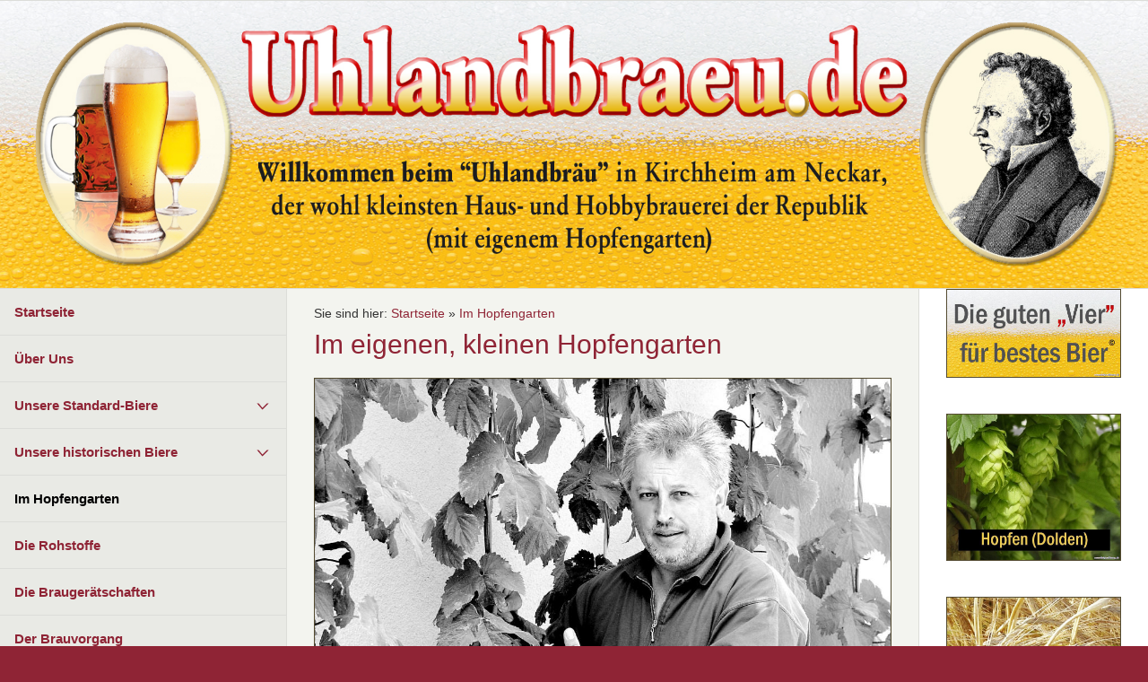

--- FILE ---
content_type: text/html
request_url: https://www.uhlandbraeu.de/im-hopfengarten/index.html
body_size: 2863
content:
<!DOCTYPE html>
<html lang="de">

<head>
<title>Uhlandbr&auml;u</title>
<meta charset="ISO-8859-1" />
<meta http-equiv="X-UA-Compatible" content="IE=edge" />
<meta name="viewport" content="width=device-width, initial-scale=1.0">
<meta name="author" content="K.Kling" />
<meta name="description" content="Uhlandbr&auml;u, die kleine Hausbrauerei mit Hopfengarten" />
<meta name="keywords" lang="de" content="Uhland, Uhlandbraeu, Uhlandbr&amp;auml;u, Uhlandbraeu-Kirchheim-Neckar,
Uhlandbr&amp;auml;u-Kirchheim-Neckar, Uhland-Hell, Uhland-Dunkel, Uhland-Weisse, Uhland-Zwickel, Uhland-Spezial, Uhland Brauerei, 
Uhland-Brauerei, Uhlandbrauerei, Uhland-Biere, Uhland-Bier, Uhlandbiere, Uhlandbier" />
<meta name="generator" content="SIQUANDO Web 12 (#6846-7338)" />
<link rel="stylesheet" type="text/css" href="../assets/sf.css" />
<link rel="stylesheet" type="text/css" href="../assets/sd.css" />
<link rel="stylesheet" type="text/css" href="../assets/sc.css" />
<link rel="shortcut icon" href="//www.uhlandbraeu.de/images/favicon.ico" />
<link rel="canonical" href="http://www.uhlandbraeu.de/im-hopfengarten/index.html" />
<script src="../assets/jquery.js"></script>
<script src="../assets/common.js"></script>
<script src="../assets/sqrwashington.js"></script>
</head>

<body class="sqrpicprotect">

<div class="sqrmainarea">
<header class="sqrheader">
<a href="#" class="sqrtogglenav"></a>
</header>
</div>

<div class="sqreyecatcher">
<img src="../images/s2dlogo.jpg" width="1920" height="480" alt="" />
</div>

<div class="sqrmainarea">

<div class="sqrmainbox sqrwithsidebar">

<div class="sqrnav">
<ul>
<li><a href="../index.html">Startseite</a><span class="sqrclearmode"></span></li>

<li><a href="../ueber-uns/index.html">&Uuml;ber Uns</a>
</li>
<li><a href="../die-biere/index.html">Unsere Standard-Biere</a>
<ul>
<li><a href="../die-biere/uhland-hell/index.html">Uhland &quot;Hell&quot;</a>
</li>
<li><a href="../die-biere/uhland-dunkel/index.html">Uhland &quot;Dunkel&quot;</a>
</li>
<li><a href="../die-biere/uhland-weisse/index.html">Uhland &quot;Weisse&quot;</a>
</li>
<li><a href="../die-biere/uhland-zwickel/index.html">Uhland &quot;Zwickel&quot;</a>
</li>
<li><a href="../die-biere/uhland-spezial/index.html">Uhland &quot;Spezial&quot;</a>
</li>
</ul>
</li>
<li><a href="../historische-biere-/index.html">Unsere historischen Biere</a>
<ul>
<li><a href="http://www.uhlandbraeu.de/schoeps/">Sch&ouml;psbier (Historische Biere)</a>
</li>
<li><a href="../historische-biere-/roter-baron-biere/index.html">Roter Baron-Biere (Historische Biere)</a>
</li>
</ul>
</li>
<li class="sqrnavcurrent sqrnavopen"><a href="./index.html">Im Hopfengarten</a>
</li>
<li><a href="../die-rohstoffe/index.html">Die Rohstoffe</a>
</li>
<li><a href="../die-braugeraetschaften/index.html">Die Brauger&auml;tschaften</a>
</li>
<li><a href="../der-brauvorgang/index.html">Der Brauvorgang</a>
</li>
<li><a href="../wer-war-uhland/index.html">Wer war Uhland</a>
</li>
<li><a href="../links/index.html">Links</a>
</li>
</ul>
</div>

<article class="sqrcontent">
<div class="sqrbreadcrumbs">
		
Sie sind hier:
<a href="../index.html">Startseite</a>
  &raquo; <a href="./index.html">Im Hopfengarten</a>
		
		
</div>
		
<div class="sqrpara">
<h1>Im eigenen, kleinen Hopfengarten</h1>
</div>
<div class="sqrpara sqrparamobilefw">
<figure class="sqrfig">
<img width="1038" height="793" src="../images/7_1038.jpg" srcset="../images/7_1038.jpg 1038w, ../images/7_640.jpg 640w" sizes="100vw" class="sqrfigcontent" alt="" />
<figcaption>
<b></b> Klaus Kling in seinem &quot;Hopfeng&auml;rtle&quot;</figcaption>

</figure></div>
<div class="sqrpara">
<figure class="sqrfigr">
<a title="" class="sqrlblink" href="../images/8.jpg">
<img width="640" height="963" src="../images/8_640.jpg" class="sqrfigcontent" alt="" />

</a>
</figure>
<p style=""><b>Der Hopf&acute; is a Tropf&acute;...<br/><br/></b>sagt man in der Hallertau, einem der gr&ouml;&szlig;ten zusammenh&auml;ngenden Hopfenanbaugebiet der Welt.<br/><br/>Als Hausbrauer wollte ich immer auch einen eigenen Hopfengarten, nicht nur um hin und wieder damit mein selbstgebrautes Bier zu w&uuml;rzen, sondern auch aus Interesse an der Hopfenpflanze selbst, da mich dieser &quot;Rechtswinder&quot; von jeher fasziniert hat. Und wer es noch nie probierte, sollte mal bei der Hopfenernte eine frische Dolde in seinen H&auml;nden verreiben und anschlie&szlig;end an den Handfl&auml;chen riechen. Das ist einfach ein unbeschreiblicher Duft, der jedem Parf&uuml;m den Rang abl&auml;uft.<br/><br/>Da ich verst&auml;ndlicherweise nicht genug Bodenfl&auml;che als Privatperson zur Verf&uuml;gung habe und auch nicht gen&uuml;gend Zeit, um einen gro&szlig;en Hopfengarten zu bewirtschaften, habe ich mich dazu entschlossen, einen ganz kleinen, winzigen Hopfengarten (vielleicht sogar den kleinsten der Republik, so titelte einst die &quot;Heilbronner Stimme&quot;) anzulegen.<br/><br/>Dieser misst gerade mal ca. 2 x 2 Meter und ist in meinen Garten hinterm Haus integriert. Hier wachsen 6 Hopfenpflanzen (Hallertauer Aromahopfen) an langen Stangen gen Himmel<br/><br/>Zur Ernte werde ich dann Verwandte und Freunde einladen und ein kleines Hopfenzupfer-Fest mit selbstgebrautem Bier feiern.<br/><br/>Hier noch etwas Hopfen-Wissen<br/><br/>Der f&uuml;r&acute;s Bier taugliche Hopfen (Humulus lupulus) besteht ausschlie&szlig;lich aus den getrockneten weiblichen Hopfen-Zapfen (Dolden), die vorrangig zu Pellets gepresst, beim Brauen eingesetzt werden. Aber auch roh, extrahiert und fl&uuml;ssig finden der Hopfen seinen Einsatz.<br/><br/>Der Hopfen ist eine &quot;rechtswindende&quot; Kletterpflanze aus der Familie der hanfartigen Gew&auml;chse, die sich an bis zu sechs Meter hohen Stangen (heute Dr&auml;hte) zur Erntereife (im August/September) hoch windet.<br/><br/>W&auml;hrend des Brauprozesses wird der Hopfen (man unterscheidet zwischen Bitter- und Aromahopfen) beim &quot;Hopfenkochen&quot; bzw. &quot;W&uuml;rzekochen&quot; zugegeben.<br/><br/>Sein wichtigster Inhaltsstoff (verborgen in der Dolde) ist das gelbe Pulver, das Lupulin, welches die Bitterstoffe darstellt. Die Dolden beherbergen zudem Hopfen&ouml;l, Gerbstoffe, Eiwei&szlig; und Mineralstoffe, die f&uuml;r den Brauvorgang wichtig sind.<br/><br/>Zusammen f&uuml;hren sie dem Bier beim Brauprozess bittere, aromatische, schaumstabilisierende, eiwei&szlig;(aus)f&auml;llende und konservierende Bestandteile zu, die das Bier u. a. haltbar machen. Wegen seiner weiteren vielf&auml;ltigen physiologischen Eigenschaften (z.B. beruhigend, schlaff&ouml;rdernd, keimt&ouml;tend, desinfizierend, stoffwechself&ouml;rdernd etc.), ist man dazu geneigt, den Hopfen auch als Heilpflanze zu betrachten.<br/><br/></p>
</div>
</article>

<aside class="sqrsidebar">
<div class="sqrpara sqrparamobilefw">
<figure class="sqrfig">

<img width="768" height="384" src="../images/1_768.jpg" srcset="../images/1_768.jpg 768w, ../images/1_640.jpg 640w" sizes="100vw" class="sqrfigcontent" alt="" />

</figure></div>
<div class="sqrpara sqrparamobilefw">
<figure class="sqrfig">

<img width="768" height="645" src="../images/2_768.jpg" srcset="../images/2_768.jpg 768w, ../images/2_640.jpg 640w" sizes="100vw" class="sqrfigcontent" alt="" />

</figure></div>
<div class="sqrpara sqrparamobilefw">
<figure class="sqrfig">

<img width="768" height="631" src="../images/3_768.jpg" srcset="../images/3_768.jpg 768w, ../images/3_640.jpg 640w" sizes="100vw" class="sqrfigcontent" alt="" />

</figure></div>
<div class="sqrpara sqrparamobilefw">
<figure class="sqrfig">

<img width="768" height="632" src="../images/4_768.jpg" srcset="../images/4_768.jpg 768w, ../images/4_640.jpg 640w" sizes="100vw" class="sqrfigcontent" alt="" />

</figure></div>
<div class="sqrpara sqrparamobilefw">
<figure class="sqrfig">

<img width="768" height="636" src="../images/5_768.jpg" srcset="../images/5_768.jpg 768w, ../images/5_640.jpg 640w" sizes="100vw" class="sqrfigcontent" alt="" />

</figure></div>
</aside>
</div>

</div>

<footer class="sqrfooter">
<div>
<a href="../impressum.html">Impressum</a>
<a href="../kontakt.php">Kontakt</a>
<a href="../datenschutz.html">Datenschutz</a>
<p>Erstellt mit SIQUANDO Web</p>
</div>
</footer>


</body>

</html>


--- FILE ---
content_type: text/css
request_url: https://www.uhlandbraeu.de/assets/sf.css
body_size: 171
content:
body, input, textarea, select, button {
  font-family: Verdana, Arial, sans-serif;
  font-size: 15px;
}
h1 {
  font-size: 30px;
  font-weight: 300;
}
h2 {
  font-size: 22px;
  font-weight: 300;
}
h3 {
  font-size: 15px;
  font-weight: normal;
  text-transform: uppercase;
}

--- FILE ---
content_type: application/javascript
request_url: https://www.uhlandbraeu.de/assets/sqrwashington.js
body_size: 356
content:
(function($) {
    'use strict';
    $.fn.sqrNav = function() {
        $(this).each(function() {
            var nav = $(this);
            var allItems = nav.find('li:has(ul)');

            function handleClick(e) {
                if ($(this).parent().hasClass('sqrnavopen')) {
                    $(this).parent().removeClass('sqrnavopen');
                    $(this).parent().removeClass('sqrnavopen').find('.sqrnavmore').removeClass('sqrnavopen');
                } else {
                    $(this).parent().addClass('sqrnavopen');
                }
            }

            function handleToggleNav(e) {
              e.preventDefault();
              $('body').toggleClass('sqrnavmode');
            }


            allItems.addClass('sqrnavmore').append('<div>');
            allItems.find('div').on('click', handleClick);
            $('.sqrtogglenav').on('click', handleToggleNav);
        });
    };
})(jQuery);


$(document).ready(function() {
    $('.sqrnav').sqrNav();
});